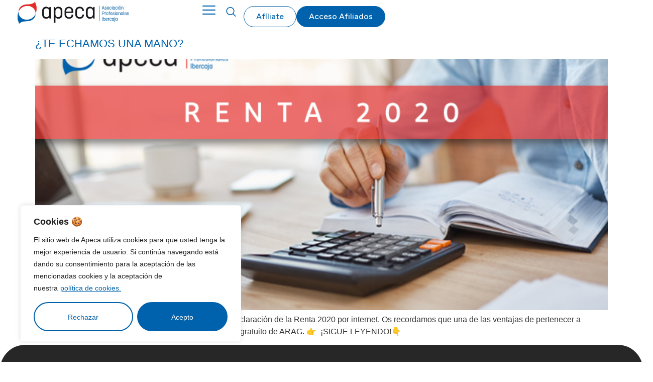

--- FILE ---
content_type: text/css
request_url: https://apecasindicato.es/wp-content/uploads/elementor/css/post-1979.css?ver=1764661416
body_size: 2438
content:
.elementor-kit-1979{--e-global-color-primary:#0062AC;--e-global-color-secondary:#E42C2A;--e-global-color-text:#272727;--e-global-color-accent:#0062AC;--e-global-color-ba8211b:#FFFFFF;--e-global-color-6adaa37:#000000;--e-global-color-8f98f0b:#A9DAFF;--e-global-typography-primary-font-family:"Figtree";--e-global-typography-primary-font-weight:600;--e-global-typography-secondary-font-family:"Figtree";--e-global-typography-secondary-font-weight:400;--e-global-typography-text-font-family:"Figtree";--e-global-typography-text-font-weight:400;--e-global-typography-accent-font-family:"Figtree";--e-global-typography-accent-font-weight:500;}.elementor-kit-1979 button,.elementor-kit-1979 input[type="button"],.elementor-kit-1979 input[type="submit"],.elementor-kit-1979 .elementor-button{background-color:var( --e-global-color-primary );color:var( --e-global-color-ba8211b );border-radius:100px 100px 100px 100px;padding:16px 26px 14px 26px;}.elementor-kit-1979 button:hover,.elementor-kit-1979 button:focus,.elementor-kit-1979 input[type="button"]:hover,.elementor-kit-1979 input[type="button"]:focus,.elementor-kit-1979 input[type="submit"]:hover,.elementor-kit-1979 input[type="submit"]:focus,.elementor-kit-1979 .elementor-button:hover,.elementor-kit-1979 .elementor-button:focus{background-color:var( --e-global-color-text );}.elementor-kit-1979 e-page-transition{background-color:#FFBC7D;}.elementor-kit-1979 a{color:var( --e-global-color-primary );}.elementor-kit-1979 h2{font-size:22px;line-height:1.3em;}.elementor-kit-1979 h3{font-size:32px;}.elementor-kit-1979 h4{font-size:14px;}.elementor-section.elementor-section-boxed > .elementor-container{max-width:1280px;}.e-con{--container-max-width:1280px;}.elementor-widget:not(:last-child){margin-block-end:20px;}.elementor-element{--widgets-spacing:20px 20px;--widgets-spacing-row:20px;--widgets-spacing-column:20px;}.site-header .site-branding{flex-direction:column;align-items:stretch;}.site-header{padding-inline-end:0px;padding-inline-start:0px;}.site-footer .site-branding{flex-direction:column;align-items:stretch;}@media(max-width:1390px){.elementor-kit-1979 h4{font-size:12px;}.elementor-section.elementor-section-boxed > .elementor-container{max-width:1024px;}.e-con{--container-max-width:1024px;}}@media(max-width:767px){.elementor-kit-1979 h3{font-size:22px;}.elementor-section.elementor-section-boxed > .elementor-container{max-width:767px;}.e-con{--container-max-width:767px;}}/* Start custom CSS */h1.entry-title {
    display: none;
}/* End custom CSS */

--- FILE ---
content_type: text/css
request_url: https://apecasindicato.es/wp-content/uploads/elementor/css/post-2285.css?ver=1764661416
body_size: 15280
content:
.elementor-2285 .elementor-element.elementor-element-615b392d{--display:flex;--min-height:65px;--flex-direction:row;--container-widget-width:calc( ( 1 - var( --container-widget-flex-grow ) ) * 100% );--container-widget-height:100%;--container-widget-flex-grow:1;--container-widget-align-self:stretch;--flex-wrap-mobile:wrap;--justify-content:space-between;--align-items:stretch;--gap:0px 0px;--row-gap:0px;--column-gap:0px;--margin-top:0px;--margin-bottom:0px;--margin-left:0px;--margin-right:0px;--padding-top:0px;--padding-bottom:0px;--padding-left:80px;--padding-right:80px;--z-index:800;}.elementor-2285 .elementor-element.elementor-element-615b392d:not(.elementor-motion-effects-element-type-background), .elementor-2285 .elementor-element.elementor-element-615b392d > .elementor-motion-effects-container > .elementor-motion-effects-layer{background-color:var( --e-global-color-ba8211b );}.elementor-2285 .elementor-element.elementor-element-7a22a5b9{--display:flex;--justify-content:center;--padding-top:0px;--padding-bottom:0px;--padding-left:0px;--padding-right:0px;}.elementor-widget-image .widget-image-caption{color:var( --e-global-color-text );font-family:var( --e-global-typography-text-font-family ), Sans-serif;font-weight:var( --e-global-typography-text-font-weight );}.elementor-2285 .elementor-element.elementor-element-62cf4d6c{text-align:left;}.elementor-2285 .elementor-element.elementor-element-62cf4d6c img{max-width:260px;}.elementor-2285 .elementor-element.elementor-element-35881cb9{--display:flex;--flex-direction:row;--container-widget-width:calc( ( 1 - var( --container-widget-flex-grow ) ) * 100% );--container-widget-height:100%;--container-widget-flex-grow:1;--container-widget-align-self:stretch;--flex-wrap-mobile:wrap;--justify-content:flex-end;--align-items:center;--gap:10px 10px;--row-gap:10px;--column-gap:10px;--margin-top:0px;--margin-bottom:0px;--margin-left:0px;--margin-right:0px;--padding-top:0px;--padding-bottom:0px;--padding-left:0px;--padding-right:0px;}.elementor-widget-nav-menu .elementor-nav-menu .elementor-item{font-family:var( --e-global-typography-primary-font-family ), Sans-serif;font-weight:var( --e-global-typography-primary-font-weight );}.elementor-widget-nav-menu .elementor-nav-menu--main .elementor-item{color:var( --e-global-color-text );fill:var( --e-global-color-text );}.elementor-widget-nav-menu .elementor-nav-menu--main .elementor-item:hover,
					.elementor-widget-nav-menu .elementor-nav-menu--main .elementor-item.elementor-item-active,
					.elementor-widget-nav-menu .elementor-nav-menu--main .elementor-item.highlighted,
					.elementor-widget-nav-menu .elementor-nav-menu--main .elementor-item:focus{color:var( --e-global-color-accent );fill:var( --e-global-color-accent );}.elementor-widget-nav-menu .elementor-nav-menu--main:not(.e--pointer-framed) .elementor-item:before,
					.elementor-widget-nav-menu .elementor-nav-menu--main:not(.e--pointer-framed) .elementor-item:after{background-color:var( --e-global-color-accent );}.elementor-widget-nav-menu .e--pointer-framed .elementor-item:before,
					.elementor-widget-nav-menu .e--pointer-framed .elementor-item:after{border-color:var( --e-global-color-accent );}.elementor-widget-nav-menu{--e-nav-menu-divider-color:var( --e-global-color-text );}.elementor-widget-nav-menu .elementor-nav-menu--dropdown .elementor-item, .elementor-widget-nav-menu .elementor-nav-menu--dropdown  .elementor-sub-item{font-family:var( --e-global-typography-accent-font-family ), Sans-serif;font-weight:var( --e-global-typography-accent-font-weight );}.elementor-2285 .elementor-element.elementor-element-67e0d27f > .elementor-widget-container{margin:0px -22px 0px 0px;padding:0px 0px 0px 0px;}.elementor-2285 .elementor-element.elementor-element-67e0d27f .elementor-menu-toggle{margin-left:auto;background-color:#FFFFFF;}.elementor-2285 .elementor-element.elementor-element-67e0d27f .elementor-nav-menu .elementor-item{font-size:15px;font-weight:400;}.elementor-2285 .elementor-element.elementor-element-67e0d27f .e--pointer-framed .elementor-item:before{border-width:3px;}.elementor-2285 .elementor-element.elementor-element-67e0d27f .e--pointer-framed.e--animation-draw .elementor-item:before{border-width:0 0 3px 3px;}.elementor-2285 .elementor-element.elementor-element-67e0d27f .e--pointer-framed.e--animation-draw .elementor-item:after{border-width:3px 3px 0 0;}.elementor-2285 .elementor-element.elementor-element-67e0d27f .e--pointer-framed.e--animation-corners .elementor-item:before{border-width:3px 0 0 3px;}.elementor-2285 .elementor-element.elementor-element-67e0d27f .e--pointer-framed.e--animation-corners .elementor-item:after{border-width:0 3px 3px 0;}.elementor-2285 .elementor-element.elementor-element-67e0d27f .e--pointer-underline .elementor-item:after,
					 .elementor-2285 .elementor-element.elementor-element-67e0d27f .e--pointer-overline .elementor-item:before,
					 .elementor-2285 .elementor-element.elementor-element-67e0d27f .e--pointer-double-line .elementor-item:before,
					 .elementor-2285 .elementor-element.elementor-element-67e0d27f .e--pointer-double-line .elementor-item:after{height:3px;}.elementor-2285 .elementor-element.elementor-element-67e0d27f .elementor-nav-menu--main .elementor-item{padding-left:18px;padding-right:18px;padding-top:40px;padding-bottom:40px;}.elementor-2285 .elementor-element.elementor-element-67e0d27f{--e-nav-menu-horizontal-menu-item-margin:calc( 0px / 2 );}.elementor-2285 .elementor-element.elementor-element-67e0d27f .elementor-nav-menu--main:not(.elementor-nav-menu--layout-horizontal) .elementor-nav-menu > li:not(:last-child){margin-bottom:0px;}.elementor-2285 .elementor-element.elementor-element-67e0d27f .elementor-nav-menu--dropdown a:hover,
					.elementor-2285 .elementor-element.elementor-element-67e0d27f .elementor-nav-menu--dropdown a.elementor-item-active,
					.elementor-2285 .elementor-element.elementor-element-67e0d27f .elementor-nav-menu--dropdown a.highlighted,
					.elementor-2285 .elementor-element.elementor-element-67e0d27f .elementor-menu-toggle:hover{color:#FFFFFF;}.elementor-2285 .elementor-element.elementor-element-67e0d27f .elementor-nav-menu--dropdown a:hover,
					.elementor-2285 .elementor-element.elementor-element-67e0d27f .elementor-nav-menu--dropdown a.elementor-item-active,
					.elementor-2285 .elementor-element.elementor-element-67e0d27f .elementor-nav-menu--dropdown a.highlighted{background-color:var( --e-global-color-primary );}.elementor-2285 .elementor-element.elementor-element-67e0d27f .elementor-nav-menu--dropdown .elementor-item, .elementor-2285 .elementor-element.elementor-element-67e0d27f .elementor-nav-menu--dropdown  .elementor-sub-item{font-family:"Figtree", Sans-serif;font-size:16px;font-weight:400;}.elementor-2285 .elementor-element.elementor-element-67e0d27f .elementor-nav-menu--dropdown{border-radius:0px 0px 12px 12px;}.elementor-2285 .elementor-element.elementor-element-67e0d27f .elementor-nav-menu--dropdown li:first-child a{border-top-left-radius:0px;border-top-right-radius:0px;}.elementor-2285 .elementor-element.elementor-element-67e0d27f .elementor-nav-menu--dropdown li:last-child a{border-bottom-right-radius:12px;border-bottom-left-radius:12px;}.elementor-2285 .elementor-element.elementor-element-67e0d27f .elementor-nav-menu--main .elementor-nav-menu--dropdown, .elementor-2285 .elementor-element.elementor-element-67e0d27f .elementor-nav-menu__container.elementor-nav-menu--dropdown{box-shadow:2px 10px 16px 0px rgba(0, 0, 0, 0.17);}.elementor-2285 .elementor-element.elementor-element-67e0d27f .elementor-nav-menu--dropdown a{padding-left:20px;padding-right:20px;padding-top:18px;padding-bottom:18px;}.elementor-2285 .elementor-element.elementor-element-67e0d27f .elementor-nav-menu--dropdown li:not(:last-child){border-style:solid;border-color:#E9E9E9;border-bottom-width:1px;}.elementor-2285 .elementor-element.elementor-element-67e0d27f div.elementor-menu-toggle{color:var( --e-global-color-primary );}.elementor-2285 .elementor-element.elementor-element-67e0d27f div.elementor-menu-toggle svg{fill:var( --e-global-color-primary );}.elementor-2285 .elementor-element.elementor-element-67e0d27f div.elementor-menu-toggle:hover{color:var( --e-global-color-text );}.elementor-2285 .elementor-element.elementor-element-67e0d27f div.elementor-menu-toggle:hover svg{fill:var( --e-global-color-text );}.elementor-2285 .elementor-element.elementor-element-32f7f73 .ekit_navsearch-button{font-size:20px;margin:5px 5px 5px 5px;padding:0px 0px 0px 0px;width:40px;height:40px;line-height:40px;text-align:center;}.elementor-2285 .elementor-element.elementor-element-32f7f73 .ekit_navsearch-button svg{max-width:20px;}.ekit-popup-32f7f73 .ekit_modal-searchPanel .ekit_search-field{font-family:var( --e-global-typography-secondary-font-family ), Sans-serif;font-weight:var( --e-global-typography-secondary-font-weight );}.ekit-popup-32f7f73 {background-color:#0062ACC9;}.elementor-widget-button .elementor-button{background-color:var( --e-global-color-accent );font-family:var( --e-global-typography-accent-font-family ), Sans-serif;font-weight:var( --e-global-typography-accent-font-weight );}.elementor-2285 .elementor-element.elementor-element-3e1e5421 .elementor-button{background-color:#FFFFFF00;font-family:"Figtree", Sans-serif;font-size:16px;font-weight:500;fill:var( --e-global-color-primary );color:var( --e-global-color-primary );border-style:solid;border-width:1px 1px 1px 1px;border-color:var( --e-global-color-primary );border-radius:40px 40px 40px 40px;padding:12px 24px 12px 24px;}.elementor-2285 .elementor-element.elementor-element-3e1e5421 .elementor-button:hover, .elementor-2285 .elementor-element.elementor-element-3e1e5421 .elementor-button:focus{background-color:var( --e-global-color-primary );color:#FFFFFF;}.elementor-2285 .elementor-element.elementor-element-3e1e5421{width:initial;max-width:initial;}.elementor-2285 .elementor-element.elementor-element-3e1e5421.elementor-element{--align-self:center;}.elementor-2285 .elementor-element.elementor-element-3e1e5421 .elementor-button:hover svg, .elementor-2285 .elementor-element.elementor-element-3e1e5421 .elementor-button:focus svg{fill:#FFFFFF;}.elementor-2285 .elementor-element.elementor-element-fba5c87 .elementor-button{background-color:var( --e-global-color-primary );font-family:"Figtree", Sans-serif;font-size:16px;font-weight:500;fill:var( --e-global-color-ba8211b );color:var( --e-global-color-ba8211b );border-style:solid;border-width:1px 1px 1px 1px;border-color:var( --e-global-color-primary );border-radius:40px 40px 40px 40px;padding:12px 24px 12px 24px;}.elementor-2285 .elementor-element.elementor-element-fba5c87 .elementor-button:hover, .elementor-2285 .elementor-element.elementor-element-fba5c87 .elementor-button:focus{background-color:var( --e-global-color-text );color:#FFFFFF;}.elementor-2285 .elementor-element.elementor-element-fba5c87{width:initial;max-width:initial;}.elementor-2285 .elementor-element.elementor-element-fba5c87.elementor-element{--align-self:center;}.elementor-2285 .elementor-element.elementor-element-fba5c87 .elementor-button:hover svg, .elementor-2285 .elementor-element.elementor-element-fba5c87 .elementor-button:focus svg{fill:#FFFFFF;}.elementor-2285 .elementor-element.elementor-element-7ea061dc{--display:flex;--position:absolute;top:0px;}body:not(.rtl) .elementor-2285 .elementor-element.elementor-element-7ea061dc{left:0px;}body.rtl .elementor-2285 .elementor-element.elementor-element-7ea061dc{right:0px;}.elementor-theme-builder-content-area{height:400px;}.elementor-location-header:before, .elementor-location-footer:before{content:"";display:table;clear:both;}@media(max-width:1390px){.elementor-2285 .elementor-element.elementor-element-615b392d{--margin-top:0px;--margin-bottom:0px;--margin-left:0px;--margin-right:0px;--padding-top:0px;--padding-bottom:0px;--padding-left:30px;--padding-right:30px;}.elementor-2285 .elementor-element.elementor-element-62cf4d6c img{max-width:230px;}.elementor-2285 .elementor-element.elementor-element-35881cb9{--justify-content:flex-end;}.elementor-2285 .elementor-element.elementor-element-67e0d27f > .elementor-widget-container{margin:0px 0px 0px 0px;}.elementor-2285 .elementor-element.elementor-element-67e0d27f .elementor-nav-menu--main > .elementor-nav-menu > li > .elementor-nav-menu--dropdown, .elementor-2285 .elementor-element.elementor-element-67e0d27f .elementor-nav-menu__container.elementor-nav-menu--dropdown{margin-top:27px !important;}.elementor-2285 .elementor-element.elementor-element-67e0d27f{--nav-menu-icon-size:26px;}}@media(max-width:767px){.elementor-2285 .elementor-element.elementor-element-615b392d{--min-height:75px;--margin-top:0px;--margin-bottom:0px;--margin-left:0px;--margin-right:0px;--padding-top:0px;--padding-bottom:0px;--padding-left:10px;--padding-right:10px;}.elementor-2285 .elementor-element.elementor-element-7a22a5b9{--width:60%;--justify-content:center;--padding-top:0px;--padding-bottom:0px;--padding-left:0px;--padding-right:0px;}.elementor-2285 .elementor-element.elementor-element-62cf4d6c > .elementor-widget-container{--e-transform-translateX:0px;--e-transform-translateY:5px;margin:0px 0px 0px 0px;padding:2px 0px 10px 0px;}.elementor-2285 .elementor-element.elementor-element-62cf4d6c{text-align:left;}.elementor-2285 .elementor-element.elementor-element-62cf4d6c img{max-width:164px;border-radius:0px 0px 0px 0px;}.elementor-2285 .elementor-element.elementor-element-35881cb9{--width:40%;--justify-content:flex-end;}.elementor-2285 .elementor-element.elementor-element-67e0d27f > .elementor-widget-container{margin:0px 0px 0px 0px;}.elementor-2285 .elementor-element.elementor-element-67e0d27f .elementor-nav-menu--dropdown{border-radius:0px 0px 22px 22px;}.elementor-2285 .elementor-element.elementor-element-67e0d27f .elementor-nav-menu--dropdown li:first-child a{border-top-left-radius:0px;border-top-right-radius:0px;}.elementor-2285 .elementor-element.elementor-element-67e0d27f .elementor-nav-menu--dropdown li:last-child a{border-bottom-right-radius:22px;border-bottom-left-radius:22px;}.elementor-2285 .elementor-element.elementor-element-67e0d27f .elementor-nav-menu--dropdown a{padding-top:23px;padding-bottom:23px;}.elementor-2285 .elementor-element.elementor-element-67e0d27f .elementor-nav-menu--main > .elementor-nav-menu > li > .elementor-nav-menu--dropdown, .elementor-2285 .elementor-element.elementor-element-67e0d27f .elementor-nav-menu__container.elementor-nav-menu--dropdown{margin-top:16px !important;}}@media(min-width:768px){.elementor-2285 .elementor-element.elementor-element-7a22a5b9{--width:18%;}.elementor-2285 .elementor-element.elementor-element-35881cb9{--width:82%;}}@media(max-width:1390px) and (min-width:768px){.elementor-2285 .elementor-element.elementor-element-7a22a5b9{--width:30%;}.elementor-2285 .elementor-element.elementor-element-35881cb9{--width:53%;}}/* Start custom CSS for container, class: .elementor-element-615b392d */.elementor-2285 .elementor-element.elementor-element-615b392d.elementor-sticky--effects {
   -webkit-backdrop-filter: blur(0px) !important;
  backdrop-filter: blur(0px) !important;
   transition: .6s all ease-in-out;
}


.elementor-2285 .elementor-element.elementor-element-615b392d.elementor-sticky--effects, .sticky-menu ul li a {
  transition: .6s all ease-in-out;
}/* End custom CSS */

--- FILE ---
content_type: text/css
request_url: https://apecasindicato.es/wp-content/uploads/elementor/css/post-2301.css?ver=1764661416
body_size: 27017
content:
.elementor-2301 .elementor-element.elementor-element-5e37db0f{--display:flex;--flex-direction:row;--container-widget-width:calc( ( 1 - var( --container-widget-flex-grow ) ) * 100% );--container-widget-height:100%;--container-widget-flex-grow:1;--container-widget-align-self:stretch;--flex-wrap-mobile:wrap;--justify-content:center;--align-items:flex-start;--gap:60px 60px;--row-gap:60px;--column-gap:60px;--border-radius:50px 50px 0px 0px;--padding-top:100px;--padding-bottom:080px;--padding-left:80px;--padding-right:80px;--z-index:7;}.elementor-2301 .elementor-element.elementor-element-5e37db0f:not(.elementor-motion-effects-element-type-background), .elementor-2301 .elementor-element.elementor-element-5e37db0f > .elementor-motion-effects-container > .elementor-motion-effects-layer{background-color:var( --e-global-color-text );}.elementor-2301 .elementor-element.elementor-element-5e37db0f.e-con{--align-self:center;}.elementor-2301 .elementor-element.elementor-element-29b86fe3{--display:flex;--flex-direction:column;--container-widget-width:100%;--container-widget-height:initial;--container-widget-flex-grow:0;--container-widget-align-self:initial;--flex-wrap-mobile:wrap;--justify-content:center;--padding-top:0px;--padding-bottom:0px;--padding-left:0px;--padding-right:0px;}.elementor-widget-image .widget-image-caption{color:var( --e-global-color-text );font-family:var( --e-global-typography-text-font-family ), Sans-serif;font-weight:var( --e-global-typography-text-font-weight );}.elementor-2301 .elementor-element.elementor-element-14e334b3{text-align:left;}.elementor-2301 .elementor-element.elementor-element-14e334b3 img{max-width:220px;}.elementor-widget-heading .elementor-heading-title{font-family:var( --e-global-typography-primary-font-family ), Sans-serif;font-weight:var( --e-global-typography-primary-font-weight );color:var( --e-global-color-primary );}.elementor-2301 .elementor-element.elementor-element-4c51f4a7 .elementor-heading-title{font-family:"Figtree", Sans-serif;font-size:16px;font-weight:400;line-height:1.3em;color:var( --e-global-color-ba8211b );}.elementor-2301 .elementor-element.elementor-element-098b892 .elementor-heading-title{font-family:"Figtree", Sans-serif;font-size:16px;font-weight:400;line-height:1.3em;color:var( --e-global-color-ba8211b );}.elementor-2301 .elementor-element.elementor-element-4f037ea9{--grid-template-columns:repeat(0, auto);--icon-size:18px;--grid-column-gap:14px;--grid-row-gap:0px;}.elementor-2301 .elementor-element.elementor-element-4f037ea9 .elementor-widget-container{text-align:left;}.elementor-2301 .elementor-element.elementor-element-4f037ea9 .elementor-social-icon{background-color:var( --e-global-color-ba8211b );--icon-padding:0.4em;}.elementor-2301 .elementor-element.elementor-element-4f037ea9 .elementor-social-icon i{color:var( --e-global-color-text );}.elementor-2301 .elementor-element.elementor-element-4f037ea9 .elementor-social-icon svg{fill:var( --e-global-color-text );}.elementor-2301 .elementor-element.elementor-element-4f037ea9 .elementor-icon{border-radius:40px 40px 40px 40px;}.elementor-2301 .elementor-element.elementor-element-4f037ea9 .elementor-social-icon:hover{background-color:var( --e-global-color-primary );}.elementor-2301 .elementor-element.elementor-element-4f037ea9 .elementor-social-icon:hover i{color:var( --e-global-color-ba8211b );}.elementor-2301 .elementor-element.elementor-element-4f037ea9 .elementor-social-icon:hover svg{fill:var( --e-global-color-ba8211b );}.elementor-2301 .elementor-element.elementor-element-7bfecb51{--display:flex;--flex-direction:column;--container-widget-width:100%;--container-widget-height:initial;--container-widget-flex-grow:0;--container-widget-align-self:initial;--flex-wrap-mobile:wrap;--justify-content:center;--gap:12px 12px;--row-gap:12px;--column-gap:12px;--padding-top:0px;--padding-bottom:0px;--padding-left:0px;--padding-right:0px;}.elementor-2301 .elementor-element.elementor-element-7bfecb51.e-con{--align-self:flex-start;}.elementor-2301 .elementor-element.elementor-element-2c69872a .elementor-heading-title{font-family:"Figtree", Sans-serif;font-size:14px;font-weight:600;color:var( --e-global-color-8f98f0b );}.elementor-widget-icon-list .elementor-icon-list-item:not(:last-child):after{border-color:var( --e-global-color-text );}.elementor-widget-icon-list .elementor-icon-list-icon i{color:var( --e-global-color-primary );}.elementor-widget-icon-list .elementor-icon-list-icon svg{fill:var( --e-global-color-primary );}.elementor-widget-icon-list .elementor-icon-list-item > .elementor-icon-list-text, .elementor-widget-icon-list .elementor-icon-list-item > a{font-family:var( --e-global-typography-text-font-family ), Sans-serif;font-weight:var( --e-global-typography-text-font-weight );}.elementor-widget-icon-list .elementor-icon-list-text{color:var( --e-global-color-secondary );}.elementor-2301 .elementor-element.elementor-element-65d760be > .elementor-widget-container{margin:8px 0px 0px 0px;}.elementor-2301 .elementor-element.elementor-element-65d760be .elementor-icon-list-items:not(.elementor-inline-items) .elementor-icon-list-item:not(:last-child){padding-bottom:calc(12px/2);}.elementor-2301 .elementor-element.elementor-element-65d760be .elementor-icon-list-items:not(.elementor-inline-items) .elementor-icon-list-item:not(:first-child){margin-top:calc(12px/2);}.elementor-2301 .elementor-element.elementor-element-65d760be .elementor-icon-list-items.elementor-inline-items .elementor-icon-list-item{margin-right:calc(12px/2);margin-left:calc(12px/2);}.elementor-2301 .elementor-element.elementor-element-65d760be .elementor-icon-list-items.elementor-inline-items{margin-right:calc(-12px/2);margin-left:calc(-12px/2);}body.rtl .elementor-2301 .elementor-element.elementor-element-65d760be .elementor-icon-list-items.elementor-inline-items .elementor-icon-list-item:after{left:calc(-12px/2);}body:not(.rtl) .elementor-2301 .elementor-element.elementor-element-65d760be .elementor-icon-list-items.elementor-inline-items .elementor-icon-list-item:after{right:calc(-12px/2);}.elementor-2301 .elementor-element.elementor-element-65d760be .elementor-icon-list-icon i{transition:color 0.3s;}.elementor-2301 .elementor-element.elementor-element-65d760be .elementor-icon-list-icon svg{transition:fill 0.3s;}.elementor-2301 .elementor-element.elementor-element-65d760be{--e-icon-list-icon-size:14px;--icon-vertical-offset:0px;}.elementor-2301 .elementor-element.elementor-element-65d760be .elementor-icon-list-item > .elementor-icon-list-text, .elementor-2301 .elementor-element.elementor-element-65d760be .elementor-icon-list-item > a{font-family:"Figtree", Sans-serif;font-size:16px;font-weight:400;}.elementor-2301 .elementor-element.elementor-element-65d760be .elementor-icon-list-text{color:var( --e-global-color-ba8211b );transition:color 0.3s;}.elementor-widget-button .elementor-button{background-color:var( --e-global-color-accent );font-family:var( --e-global-typography-accent-font-family ), Sans-serif;font-weight:var( --e-global-typography-accent-font-weight );}.elementor-2301 .elementor-element.elementor-element-83c8cd1 .elementor-button{background-color:var( --e-global-color-text );font-family:"Figtree", Sans-serif;font-size:16px;font-weight:500;fill:var( --e-global-color-ba8211b );color:var( --e-global-color-ba8211b );border-style:solid;border-width:1px 1px 1px 1px;border-color:var( --e-global-color-ba8211b );border-radius:40px 40px 40px 40px;padding:8px 16px 8px 16px;}.elementor-2301 .elementor-element.elementor-element-83c8cd1 .elementor-button:hover, .elementor-2301 .elementor-element.elementor-element-83c8cd1 .elementor-button:focus{background-color:var( --e-global-color-ba8211b );color:var( --e-global-color-text );}.elementor-2301 .elementor-element.elementor-element-83c8cd1{width:initial;max-width:initial;}.elementor-2301 .elementor-element.elementor-element-83c8cd1 .elementor-button:hover svg, .elementor-2301 .elementor-element.elementor-element-83c8cd1 .elementor-button:focus svg{fill:var( --e-global-color-text );}.elementor-2301 .elementor-element.elementor-element-9bc8f54 .elementor-button{background-color:var( --e-global-color-primary );font-family:"Figtree", Sans-serif;font-size:16px;font-weight:500;fill:var( --e-global-color-ba8211b );color:var( --e-global-color-ba8211b );border-style:solid;border-width:1px 1px 1px 1px;border-color:var( --e-global-color-primary );border-radius:40px 40px 40px 40px;padding:8px 16px 8px 16px;}.elementor-2301 .elementor-element.elementor-element-9bc8f54 .elementor-button:hover, .elementor-2301 .elementor-element.elementor-element-9bc8f54 .elementor-button:focus{background-color:var( --e-global-color-ba8211b );color:var( --e-global-color-text );}.elementor-2301 .elementor-element.elementor-element-9bc8f54{width:initial;max-width:initial;}.elementor-2301 .elementor-element.elementor-element-9bc8f54 .elementor-button:hover svg, .elementor-2301 .elementor-element.elementor-element-9bc8f54 .elementor-button:focus svg{fill:var( --e-global-color-text );}.elementor-2301 .elementor-element.elementor-element-776707e3{--display:flex;--flex-direction:column;--container-widget-width:100%;--container-widget-height:initial;--container-widget-flex-grow:0;--container-widget-align-self:initial;--flex-wrap-mobile:wrap;--gap:13px 13px;--row-gap:13px;--column-gap:13px;--padding-top:0px;--padding-bottom:0px;--padding-left:0px;--padding-right:0px;}.elementor-2301 .elementor-element.elementor-element-035161b .elementor-heading-title{font-family:"Figtree", Sans-serif;font-size:14px;font-weight:600;color:var( --e-global-color-8f98f0b );}.elementor-2301 .elementor-element.elementor-element-30debd03 .elementor-icon-list-items:not(.elementor-inline-items) .elementor-icon-list-item:not(:last-child){padding-bottom:calc(12px/2);}.elementor-2301 .elementor-element.elementor-element-30debd03 .elementor-icon-list-items:not(.elementor-inline-items) .elementor-icon-list-item:not(:first-child){margin-top:calc(12px/2);}.elementor-2301 .elementor-element.elementor-element-30debd03 .elementor-icon-list-items.elementor-inline-items .elementor-icon-list-item{margin-right:calc(12px/2);margin-left:calc(12px/2);}.elementor-2301 .elementor-element.elementor-element-30debd03 .elementor-icon-list-items.elementor-inline-items{margin-right:calc(-12px/2);margin-left:calc(-12px/2);}body.rtl .elementor-2301 .elementor-element.elementor-element-30debd03 .elementor-icon-list-items.elementor-inline-items .elementor-icon-list-item:after{left:calc(-12px/2);}body:not(.rtl) .elementor-2301 .elementor-element.elementor-element-30debd03 .elementor-icon-list-items.elementor-inline-items .elementor-icon-list-item:after{right:calc(-12px/2);}.elementor-2301 .elementor-element.elementor-element-30debd03 .elementor-icon-list-icon i{transition:color 0.3s;}.elementor-2301 .elementor-element.elementor-element-30debd03 .elementor-icon-list-icon svg{transition:fill 0.3s;}.elementor-2301 .elementor-element.elementor-element-30debd03{--e-icon-list-icon-size:14px;--icon-vertical-offset:0px;}.elementor-2301 .elementor-element.elementor-element-30debd03 .elementor-icon-list-item > .elementor-icon-list-text, .elementor-2301 .elementor-element.elementor-element-30debd03 .elementor-icon-list-item > a{font-family:"Figtree", Sans-serif;font-size:16px;font-weight:400;}.elementor-2301 .elementor-element.elementor-element-30debd03 .elementor-icon-list-text{color:var( --e-global-color-ba8211b );transition:color 0.3s;}.elementor-2301 .elementor-element.elementor-element-24f44380{--display:flex;--flex-direction:column;--container-widget-width:100%;--container-widget-height:initial;--container-widget-flex-grow:0;--container-widget-align-self:initial;--flex-wrap-mobile:wrap;--gap:13px 13px;--row-gap:13px;--column-gap:13px;--padding-top:0px;--padding-bottom:0px;--padding-left:0px;--padding-right:0px;}.elementor-2301 .elementor-element.elementor-element-580056d .elementor-heading-title{font-family:"Figtree", Sans-serif;font-size:14px;font-weight:600;color:var( --e-global-color-8f98f0b );}.elementor-2301 .elementor-element.elementor-element-c467d91{text-align:left;}.elementor-2301 .elementor-element.elementor-element-9a2e494 > .elementor-widget-container{margin:30px 0px 0px 0px;}.elementor-2301 .elementor-element.elementor-element-9a2e494 .elementor-heading-title{font-family:"Figtree", Sans-serif;font-size:14px;font-weight:600;color:var( --e-global-color-8f98f0b );}.elementor-widget-icon-box.elementor-view-stacked .elementor-icon{background-color:var( --e-global-color-primary );}.elementor-widget-icon-box.elementor-view-framed .elementor-icon, .elementor-widget-icon-box.elementor-view-default .elementor-icon{fill:var( --e-global-color-primary );color:var( --e-global-color-primary );border-color:var( --e-global-color-primary );}.elementor-widget-icon-box .elementor-icon-box-title{color:var( --e-global-color-primary );}.elementor-widget-icon-box .elementor-icon-box-title, .elementor-widget-icon-box .elementor-icon-box-title a{font-family:var( --e-global-typography-primary-font-family ), Sans-serif;font-weight:var( --e-global-typography-primary-font-weight );}.elementor-widget-icon-box .elementor-icon-box-description{color:var( --e-global-color-text );font-family:var( --e-global-typography-text-font-family ), Sans-serif;font-weight:var( --e-global-typography-text-font-weight );}.elementor-2301 .elementor-element.elementor-element-047dece{--icon-box-icon-margin:7px;}.elementor-2301 .elementor-element.elementor-element-047dece .elementor-icon-box-title{margin-bottom:0px;}.elementor-2301 .elementor-element.elementor-element-047dece.elementor-view-stacked .elementor-icon{background-color:#0062AC00;fill:var( --e-global-color-ba8211b );color:var( --e-global-color-ba8211b );}.elementor-2301 .elementor-element.elementor-element-047dece.elementor-view-framed .elementor-icon, .elementor-2301 .elementor-element.elementor-element-047dece.elementor-view-default .elementor-icon{fill:#0062AC00;color:#0062AC00;border-color:#0062AC00;}.elementor-2301 .elementor-element.elementor-element-047dece.elementor-view-framed .elementor-icon{background-color:var( --e-global-color-ba8211b );}.elementor-2301 .elementor-element.elementor-element-047dece.elementor-view-stacked .elementor-icon:hover{background-color:var( --e-global-color-text );fill:var( --e-global-color-ba8211b );color:var( --e-global-color-ba8211b );}.elementor-2301 .elementor-element.elementor-element-047dece.elementor-view-framed .elementor-icon:hover, .elementor-2301 .elementor-element.elementor-element-047dece.elementor-view-default .elementor-icon:hover{fill:var( --e-global-color-text );color:var( --e-global-color-text );border-color:var( --e-global-color-text );}.elementor-2301 .elementor-element.elementor-element-047dece.elementor-view-framed .elementor-icon:hover{background-color:var( --e-global-color-ba8211b );}.elementor-2301 .elementor-element.elementor-element-047dece .elementor-icon{font-size:14px;}.elementor-2301 .elementor-element.elementor-element-047dece .elementor-icon-box-title, .elementor-2301 .elementor-element.elementor-element-047dece .elementor-icon-box-title a{font-family:"Figtree", Sans-serif;font-weight:600;}.elementor-2301 .elementor-element.elementor-element-047dece .elementor-icon-box-description{color:var( --e-global-color-ba8211b );font-family:"Figtree", Sans-serif;font-size:13px;font-weight:400;line-height:1.2rem;}.elementor-2301 .elementor-element.elementor-element-9f3ce0c{--icon-box-icon-margin:7px;}.elementor-2301 .elementor-element.elementor-element-9f3ce0c .elementor-icon-box-title{margin-bottom:0px;}.elementor-2301 .elementor-element.elementor-element-9f3ce0c.elementor-view-stacked .elementor-icon{background-color:#0062AC00;fill:var( --e-global-color-ba8211b );color:var( --e-global-color-ba8211b );}.elementor-2301 .elementor-element.elementor-element-9f3ce0c.elementor-view-framed .elementor-icon, .elementor-2301 .elementor-element.elementor-element-9f3ce0c.elementor-view-default .elementor-icon{fill:#0062AC00;color:#0062AC00;border-color:#0062AC00;}.elementor-2301 .elementor-element.elementor-element-9f3ce0c.elementor-view-framed .elementor-icon{background-color:var( --e-global-color-ba8211b );}.elementor-2301 .elementor-element.elementor-element-9f3ce0c.elementor-view-stacked .elementor-icon:hover{background-color:var( --e-global-color-text );fill:var( --e-global-color-ba8211b );color:var( --e-global-color-ba8211b );}.elementor-2301 .elementor-element.elementor-element-9f3ce0c.elementor-view-framed .elementor-icon:hover, .elementor-2301 .elementor-element.elementor-element-9f3ce0c.elementor-view-default .elementor-icon:hover{fill:var( --e-global-color-text );color:var( --e-global-color-text );border-color:var( --e-global-color-text );}.elementor-2301 .elementor-element.elementor-element-9f3ce0c.elementor-view-framed .elementor-icon:hover{background-color:var( --e-global-color-ba8211b );}.elementor-2301 .elementor-element.elementor-element-9f3ce0c .elementor-icon{font-size:14px;}.elementor-2301 .elementor-element.elementor-element-9f3ce0c .elementor-icon-box-title, .elementor-2301 .elementor-element.elementor-element-9f3ce0c .elementor-icon-box-title a{font-family:"Figtree", Sans-serif;font-weight:600;}.elementor-2301 .elementor-element.elementor-element-9f3ce0c .elementor-icon-box-description{color:var( --e-global-color-ba8211b );font-family:"Figtree", Sans-serif;font-size:13px;font-weight:400;line-height:1.2rem;}.elementor-2301 .elementor-element.elementor-element-cb42c82{--icon-box-icon-margin:7px;}.elementor-2301 .elementor-element.elementor-element-cb42c82 .elementor-icon-box-title{margin-bottom:0px;}.elementor-2301 .elementor-element.elementor-element-cb42c82.elementor-view-stacked .elementor-icon{background-color:#0062AC00;fill:var( --e-global-color-ba8211b );color:var( --e-global-color-ba8211b );}.elementor-2301 .elementor-element.elementor-element-cb42c82.elementor-view-framed .elementor-icon, .elementor-2301 .elementor-element.elementor-element-cb42c82.elementor-view-default .elementor-icon{fill:#0062AC00;color:#0062AC00;border-color:#0062AC00;}.elementor-2301 .elementor-element.elementor-element-cb42c82.elementor-view-framed .elementor-icon{background-color:var( --e-global-color-ba8211b );}.elementor-2301 .elementor-element.elementor-element-cb42c82.elementor-view-stacked .elementor-icon:hover{background-color:var( --e-global-color-text );fill:var( --e-global-color-ba8211b );color:var( --e-global-color-ba8211b );}.elementor-2301 .elementor-element.elementor-element-cb42c82.elementor-view-framed .elementor-icon:hover, .elementor-2301 .elementor-element.elementor-element-cb42c82.elementor-view-default .elementor-icon:hover{fill:var( --e-global-color-text );color:var( --e-global-color-text );border-color:var( --e-global-color-text );}.elementor-2301 .elementor-element.elementor-element-cb42c82.elementor-view-framed .elementor-icon:hover{background-color:var( --e-global-color-ba8211b );}.elementor-2301 .elementor-element.elementor-element-cb42c82 .elementor-icon{font-size:14px;}.elementor-2301 .elementor-element.elementor-element-cb42c82 .elementor-icon-box-title, .elementor-2301 .elementor-element.elementor-element-cb42c82 .elementor-icon-box-title a{font-family:"Figtree", Sans-serif;font-weight:600;}.elementor-2301 .elementor-element.elementor-element-cb42c82 .elementor-icon-box-description{color:var( --e-global-color-ba8211b );font-family:"Figtree", Sans-serif;font-size:13px;font-weight:400;line-height:1.2rem;}.elementor-2301 .elementor-element.elementor-element-63953465{--display:flex;--flex-direction:column;--container-widget-width:calc( ( 1 - var( --container-widget-flex-grow ) ) * 100% );--container-widget-height:initial;--container-widget-flex-grow:0;--container-widget-align-self:initial;--flex-wrap-mobile:wrap;--align-items:center;border-style:solid;--border-style:solid;border-width:1px 0px 0px 0px;--border-top-width:1px;--border-right-width:0px;--border-bottom-width:0px;--border-left-width:0px;--padding-top:18px;--padding-bottom:18px;--padding-left:0px;--padding-right:0px;}.elementor-2301 .elementor-element.elementor-element-63953465:not(.elementor-motion-effects-element-type-background), .elementor-2301 .elementor-element.elementor-element-63953465 > .elementor-motion-effects-container > .elementor-motion-effects-layer{background-color:#282828;}.elementor-2301 .elementor-element.elementor-element-658d2a94 .elementor-icon-list-items:not(.elementor-inline-items) .elementor-icon-list-item:not(:last-child){padding-bottom:calc(100px/2);}.elementor-2301 .elementor-element.elementor-element-658d2a94 .elementor-icon-list-items:not(.elementor-inline-items) .elementor-icon-list-item:not(:first-child){margin-top:calc(100px/2);}.elementor-2301 .elementor-element.elementor-element-658d2a94 .elementor-icon-list-items.elementor-inline-items .elementor-icon-list-item{margin-right:calc(100px/2);margin-left:calc(100px/2);}.elementor-2301 .elementor-element.elementor-element-658d2a94 .elementor-icon-list-items.elementor-inline-items{margin-right:calc(-100px/2);margin-left:calc(-100px/2);}body.rtl .elementor-2301 .elementor-element.elementor-element-658d2a94 .elementor-icon-list-items.elementor-inline-items .elementor-icon-list-item:after{left:calc(-100px/2);}body:not(.rtl) .elementor-2301 .elementor-element.elementor-element-658d2a94 .elementor-icon-list-items.elementor-inline-items .elementor-icon-list-item:after{right:calc(-100px/2);}.elementor-2301 .elementor-element.elementor-element-658d2a94 .elementor-icon-list-icon i{transition:color 0.3s;}.elementor-2301 .elementor-element.elementor-element-658d2a94 .elementor-icon-list-icon svg{transition:fill 0.3s;}.elementor-2301 .elementor-element.elementor-element-658d2a94{--e-icon-list-icon-size:14px;--icon-vertical-offset:0px;}.elementor-2301 .elementor-element.elementor-element-658d2a94 .elementor-icon-list-item > .elementor-icon-list-text, .elementor-2301 .elementor-element.elementor-element-658d2a94 .elementor-icon-list-item > a{font-family:"Figtree", Sans-serif;font-size:14px;font-weight:300;}.elementor-2301 .elementor-element.elementor-element-658d2a94 .elementor-icon-list-text{color:var( --e-global-color-ba8211b );transition:color 0.3s;}.elementor-theme-builder-content-area{height:400px;}.elementor-location-header:before, .elementor-location-footer:before{content:"";display:table;clear:both;}@media(max-width:1390px){.elementor-2301 .elementor-element.elementor-element-5e37db0f{--flex-direction:column;--container-widget-width:100%;--container-widget-height:initial;--container-widget-flex-grow:0;--container-widget-align-self:initial;--flex-wrap-mobile:wrap;}.elementor-2301 .elementor-element.elementor-element-29b86fe3{--align-items:flex-start;--container-widget-width:calc( ( 1 - var( --container-widget-flex-grow ) ) * 100% );}.elementor-2301 .elementor-element.elementor-element-14e334b3 img{max-width:268px;}.elementor-2301 .elementor-element.elementor-element-658d2a94 .elementor-icon-list-items:not(.elementor-inline-items) .elementor-icon-list-item:not(:last-child){padding-bottom:calc(40px/2);}.elementor-2301 .elementor-element.elementor-element-658d2a94 .elementor-icon-list-items:not(.elementor-inline-items) .elementor-icon-list-item:not(:first-child){margin-top:calc(40px/2);}.elementor-2301 .elementor-element.elementor-element-658d2a94 .elementor-icon-list-items.elementor-inline-items .elementor-icon-list-item{margin-right:calc(40px/2);margin-left:calc(40px/2);}.elementor-2301 .elementor-element.elementor-element-658d2a94 .elementor-icon-list-items.elementor-inline-items{margin-right:calc(-40px/2);margin-left:calc(-40px/2);}body.rtl .elementor-2301 .elementor-element.elementor-element-658d2a94 .elementor-icon-list-items.elementor-inline-items .elementor-icon-list-item:after{left:calc(-40px/2);}body:not(.rtl) .elementor-2301 .elementor-element.elementor-element-658d2a94 .elementor-icon-list-items.elementor-inline-items .elementor-icon-list-item:after{right:calc(-40px/2);}}@media(max-width:767px){.elementor-2301 .elementor-element.elementor-element-5e37db0f{--gap:30px 30px;--row-gap:30px;--column-gap:30px;--border-radius:34px 34px 0px 0px;--padding-top:050px;--padding-bottom:15px;--padding-left:15px;--padding-right:15px;}.elementor-2301 .elementor-element.elementor-element-29b86fe3{--align-items:flex-start;--container-widget-width:calc( ( 1 - var( --container-widget-flex-grow ) ) * 100% );}.elementor-2301 .elementor-element.elementor-element-14e334b3 img{max-width:119px;}.elementor-2301 .elementor-element.elementor-element-776707e3{--margin-top:20px;--margin-bottom:0px;--margin-left:0px;--margin-right:0px;}.elementor-2301 .elementor-element.elementor-element-24f44380{--margin-top:20px;--margin-bottom:0px;--margin-left:0px;--margin-right:0px;}.elementor-2301 .elementor-element.elementor-element-047dece .elementor-icon-box-description{font-size:16px;}.elementor-2301 .elementor-element.elementor-element-9f3ce0c .elementor-icon-box-description{font-size:16px;}.elementor-2301 .elementor-element.elementor-element-cb42c82 .elementor-icon-box-description{font-size:16px;}.elementor-2301 .elementor-element.elementor-element-658d2a94 .elementor-icon-list-items:not(.elementor-inline-items) .elementor-icon-list-item:not(:last-child){padding-bottom:calc(23px/2);}.elementor-2301 .elementor-element.elementor-element-658d2a94 .elementor-icon-list-items:not(.elementor-inline-items) .elementor-icon-list-item:not(:first-child){margin-top:calc(23px/2);}.elementor-2301 .elementor-element.elementor-element-658d2a94 .elementor-icon-list-items.elementor-inline-items .elementor-icon-list-item{margin-right:calc(23px/2);margin-left:calc(23px/2);}.elementor-2301 .elementor-element.elementor-element-658d2a94 .elementor-icon-list-items.elementor-inline-items{margin-right:calc(-23px/2);margin-left:calc(-23px/2);}body.rtl .elementor-2301 .elementor-element.elementor-element-658d2a94 .elementor-icon-list-items.elementor-inline-items .elementor-icon-list-item:after{left:calc(-23px/2);}body:not(.rtl) .elementor-2301 .elementor-element.elementor-element-658d2a94 .elementor-icon-list-items.elementor-inline-items .elementor-icon-list-item:after{right:calc(-23px/2);}.elementor-2301 .elementor-element.elementor-element-658d2a94 .elementor-icon-list-item > .elementor-icon-list-text, .elementor-2301 .elementor-element.elementor-element-658d2a94 .elementor-icon-list-item > a{font-size:12px;}}@media(min-width:768px){.elementor-2301 .elementor-element.elementor-element-29b86fe3{--width:33%;}.elementor-2301 .elementor-element.elementor-element-7bfecb51{--width:13%;}.elementor-2301 .elementor-element.elementor-element-776707e3{--width:25%;}.elementor-2301 .elementor-element.elementor-element-24f44380{--width:14%;}}@media(max-width:1390px) and (min-width:768px){.elementor-2301 .elementor-element.elementor-element-29b86fe3{--width:100%;}.elementor-2301 .elementor-element.elementor-element-7bfecb51{--width:100%;}.elementor-2301 .elementor-element.elementor-element-776707e3{--width:100%;}.elementor-2301 .elementor-element.elementor-element-24f44380{--width:100%;}}